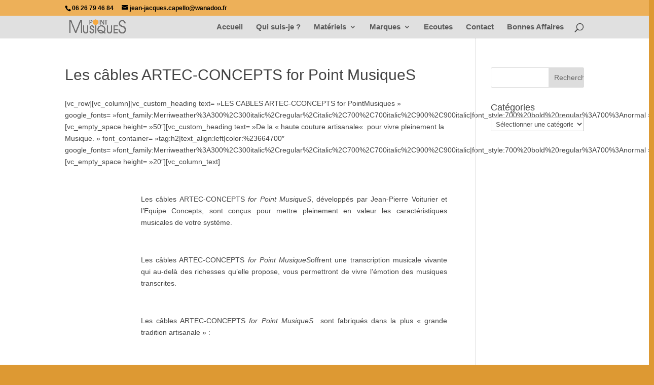

--- FILE ---
content_type: text/html; charset=UTF-8
request_url: https://www.pointmusiques.fr/artec-les-cables-point-musiques/
body_size: 19776
content:
<!DOCTYPE html>
<html lang="fr-FR">
<head>
	<meta charset="UTF-8" />
<link rel="canonical" href="https://www.pointmusiques.fr/artec-les-cables-point-musiques/" /><meta http-equiv="X-UA-Compatible" content="IE=edge">
	<link rel="pingback" href="https://www.pointmusiques.fr/xmlrpc.php" />

	<script type="text/javascript">
		document.documentElement.className = 'js';
	</script>

	<script>var et_site_url='https://www.pointmusiques.fr';var et_post_id='6011';function et_core_page_resource_fallback(a,b){"undefined"===typeof b&&(b=a.sheet.cssRules&&0===a.sheet.cssRules.length);b&&(a.onerror=null,a.onload=null,a.href?a.href=et_site_url+"/?et_core_page_resource="+a.id+et_post_id:a.src&&(a.src=et_site_url+"/?et_core_page_resource="+a.id+et_post_id))}
</script><title>Les  câbles ARTEC-CONCEPTS  for Point MusiqueS | Point Musiques</title>
<meta name='robots' content='max-image-preview:large' />
<link rel="alternate" type="application/rss+xml" title="Point Musiques &raquo; Flux" href="https://www.pointmusiques.fr/feed/" />
<link rel="alternate" type="application/rss+xml" title="Point Musiques &raquo; Flux des commentaires" href="https://www.pointmusiques.fr/comments/feed/" />
<link rel="alternate" type="application/rss+xml" title="Point Musiques &raquo; Les  câbles ARTEC-CONCEPTS  for Point MusiqueS Flux des commentaires" href="https://www.pointmusiques.fr/artec-les-cables-point-musiques/feed/" />
<link rel="alternate" title="oEmbed (JSON)" type="application/json+oembed" href="https://www.pointmusiques.fr/wp-json/oembed/1.0/embed?url=https%3A%2F%2Fwww.pointmusiques.fr%2Fartec-les-cables-point-musiques%2F" />
<link rel="alternate" title="oEmbed (XML)" type="text/xml+oembed" href="https://www.pointmusiques.fr/wp-json/oembed/1.0/embed?url=https%3A%2F%2Fwww.pointmusiques.fr%2Fartec-les-cables-point-musiques%2F&#038;format=xml" />
<meta content="Divi v.3.17.6" name="generator"/><style id='wp-img-auto-sizes-contain-inline-css' type='text/css'>
img:is([sizes=auto i],[sizes^="auto," i]){contain-intrinsic-size:3000px 1500px}
/*# sourceURL=wp-img-auto-sizes-contain-inline-css */
</style>
<style id='wp-emoji-styles-inline-css' type='text/css'>

	img.wp-smiley, img.emoji {
		display: inline !important;
		border: none !important;
		box-shadow: none !important;
		height: 1em !important;
		width: 1em !important;
		margin: 0 0.07em !important;
		vertical-align: -0.1em !important;
		background: none !important;
		padding: 0 !important;
	}
/*# sourceURL=wp-emoji-styles-inline-css */
</style>
<style id='wp-block-library-inline-css' type='text/css'>
:root{--wp-block-synced-color:#7a00df;--wp-block-synced-color--rgb:122,0,223;--wp-bound-block-color:var(--wp-block-synced-color);--wp-editor-canvas-background:#ddd;--wp-admin-theme-color:#007cba;--wp-admin-theme-color--rgb:0,124,186;--wp-admin-theme-color-darker-10:#006ba1;--wp-admin-theme-color-darker-10--rgb:0,107,160.5;--wp-admin-theme-color-darker-20:#005a87;--wp-admin-theme-color-darker-20--rgb:0,90,135;--wp-admin-border-width-focus:2px}@media (min-resolution:192dpi){:root{--wp-admin-border-width-focus:1.5px}}.wp-element-button{cursor:pointer}:root .has-very-light-gray-background-color{background-color:#eee}:root .has-very-dark-gray-background-color{background-color:#313131}:root .has-very-light-gray-color{color:#eee}:root .has-very-dark-gray-color{color:#313131}:root .has-vivid-green-cyan-to-vivid-cyan-blue-gradient-background{background:linear-gradient(135deg,#00d084,#0693e3)}:root .has-purple-crush-gradient-background{background:linear-gradient(135deg,#34e2e4,#4721fb 50%,#ab1dfe)}:root .has-hazy-dawn-gradient-background{background:linear-gradient(135deg,#faaca8,#dad0ec)}:root .has-subdued-olive-gradient-background{background:linear-gradient(135deg,#fafae1,#67a671)}:root .has-atomic-cream-gradient-background{background:linear-gradient(135deg,#fdd79a,#004a59)}:root .has-nightshade-gradient-background{background:linear-gradient(135deg,#330968,#31cdcf)}:root .has-midnight-gradient-background{background:linear-gradient(135deg,#020381,#2874fc)}:root{--wp--preset--font-size--normal:16px;--wp--preset--font-size--huge:42px}.has-regular-font-size{font-size:1em}.has-larger-font-size{font-size:2.625em}.has-normal-font-size{font-size:var(--wp--preset--font-size--normal)}.has-huge-font-size{font-size:var(--wp--preset--font-size--huge)}.has-text-align-center{text-align:center}.has-text-align-left{text-align:left}.has-text-align-right{text-align:right}.has-fit-text{white-space:nowrap!important}#end-resizable-editor-section{display:none}.aligncenter{clear:both}.items-justified-left{justify-content:flex-start}.items-justified-center{justify-content:center}.items-justified-right{justify-content:flex-end}.items-justified-space-between{justify-content:space-between}.screen-reader-text{border:0;clip-path:inset(50%);height:1px;margin:-1px;overflow:hidden;padding:0;position:absolute;width:1px;word-wrap:normal!important}.screen-reader-text:focus{background-color:#ddd;clip-path:none;color:#444;display:block;font-size:1em;height:auto;left:5px;line-height:normal;padding:15px 23px 14px;text-decoration:none;top:5px;width:auto;z-index:100000}html :where(.has-border-color){border-style:solid}html :where([style*=border-top-color]){border-top-style:solid}html :where([style*=border-right-color]){border-right-style:solid}html :where([style*=border-bottom-color]){border-bottom-style:solid}html :where([style*=border-left-color]){border-left-style:solid}html :where([style*=border-width]){border-style:solid}html :where([style*=border-top-width]){border-top-style:solid}html :where([style*=border-right-width]){border-right-style:solid}html :where([style*=border-bottom-width]){border-bottom-style:solid}html :where([style*=border-left-width]){border-left-style:solid}html :where(img[class*=wp-image-]){height:auto;max-width:100%}:where(figure){margin:0 0 1em}html :where(.is-position-sticky){--wp-admin--admin-bar--position-offset:var(--wp-admin--admin-bar--height,0px)}@media screen and (max-width:600px){html :where(.is-position-sticky){--wp-admin--admin-bar--position-offset:0px}}

/*# sourceURL=wp-block-library-inline-css */
</style><style id='global-styles-inline-css' type='text/css'>
:root{--wp--preset--aspect-ratio--square: 1;--wp--preset--aspect-ratio--4-3: 4/3;--wp--preset--aspect-ratio--3-4: 3/4;--wp--preset--aspect-ratio--3-2: 3/2;--wp--preset--aspect-ratio--2-3: 2/3;--wp--preset--aspect-ratio--16-9: 16/9;--wp--preset--aspect-ratio--9-16: 9/16;--wp--preset--color--black: #000000;--wp--preset--color--cyan-bluish-gray: #abb8c3;--wp--preset--color--white: #ffffff;--wp--preset--color--pale-pink: #f78da7;--wp--preset--color--vivid-red: #cf2e2e;--wp--preset--color--luminous-vivid-orange: #ff6900;--wp--preset--color--luminous-vivid-amber: #fcb900;--wp--preset--color--light-green-cyan: #7bdcb5;--wp--preset--color--vivid-green-cyan: #00d084;--wp--preset--color--pale-cyan-blue: #8ed1fc;--wp--preset--color--vivid-cyan-blue: #0693e3;--wp--preset--color--vivid-purple: #9b51e0;--wp--preset--gradient--vivid-cyan-blue-to-vivid-purple: linear-gradient(135deg,rgb(6,147,227) 0%,rgb(155,81,224) 100%);--wp--preset--gradient--light-green-cyan-to-vivid-green-cyan: linear-gradient(135deg,rgb(122,220,180) 0%,rgb(0,208,130) 100%);--wp--preset--gradient--luminous-vivid-amber-to-luminous-vivid-orange: linear-gradient(135deg,rgb(252,185,0) 0%,rgb(255,105,0) 100%);--wp--preset--gradient--luminous-vivid-orange-to-vivid-red: linear-gradient(135deg,rgb(255,105,0) 0%,rgb(207,46,46) 100%);--wp--preset--gradient--very-light-gray-to-cyan-bluish-gray: linear-gradient(135deg,rgb(238,238,238) 0%,rgb(169,184,195) 100%);--wp--preset--gradient--cool-to-warm-spectrum: linear-gradient(135deg,rgb(74,234,220) 0%,rgb(151,120,209) 20%,rgb(207,42,186) 40%,rgb(238,44,130) 60%,rgb(251,105,98) 80%,rgb(254,248,76) 100%);--wp--preset--gradient--blush-light-purple: linear-gradient(135deg,rgb(255,206,236) 0%,rgb(152,150,240) 100%);--wp--preset--gradient--blush-bordeaux: linear-gradient(135deg,rgb(254,205,165) 0%,rgb(254,45,45) 50%,rgb(107,0,62) 100%);--wp--preset--gradient--luminous-dusk: linear-gradient(135deg,rgb(255,203,112) 0%,rgb(199,81,192) 50%,rgb(65,88,208) 100%);--wp--preset--gradient--pale-ocean: linear-gradient(135deg,rgb(255,245,203) 0%,rgb(182,227,212) 50%,rgb(51,167,181) 100%);--wp--preset--gradient--electric-grass: linear-gradient(135deg,rgb(202,248,128) 0%,rgb(113,206,126) 100%);--wp--preset--gradient--midnight: linear-gradient(135deg,rgb(2,3,129) 0%,rgb(40,116,252) 100%);--wp--preset--font-size--small: 13px;--wp--preset--font-size--medium: 20px;--wp--preset--font-size--large: 36px;--wp--preset--font-size--x-large: 42px;--wp--preset--spacing--20: 0.44rem;--wp--preset--spacing--30: 0.67rem;--wp--preset--spacing--40: 1rem;--wp--preset--spacing--50: 1.5rem;--wp--preset--spacing--60: 2.25rem;--wp--preset--spacing--70: 3.38rem;--wp--preset--spacing--80: 5.06rem;--wp--preset--shadow--natural: 6px 6px 9px rgba(0, 0, 0, 0.2);--wp--preset--shadow--deep: 12px 12px 50px rgba(0, 0, 0, 0.4);--wp--preset--shadow--sharp: 6px 6px 0px rgba(0, 0, 0, 0.2);--wp--preset--shadow--outlined: 6px 6px 0px -3px rgb(255, 255, 255), 6px 6px rgb(0, 0, 0);--wp--preset--shadow--crisp: 6px 6px 0px rgb(0, 0, 0);}:where(.is-layout-flex){gap: 0.5em;}:where(.is-layout-grid){gap: 0.5em;}body .is-layout-flex{display: flex;}.is-layout-flex{flex-wrap: wrap;align-items: center;}.is-layout-flex > :is(*, div){margin: 0;}body .is-layout-grid{display: grid;}.is-layout-grid > :is(*, div){margin: 0;}:where(.wp-block-columns.is-layout-flex){gap: 2em;}:where(.wp-block-columns.is-layout-grid){gap: 2em;}:where(.wp-block-post-template.is-layout-flex){gap: 1.25em;}:where(.wp-block-post-template.is-layout-grid){gap: 1.25em;}.has-black-color{color: var(--wp--preset--color--black) !important;}.has-cyan-bluish-gray-color{color: var(--wp--preset--color--cyan-bluish-gray) !important;}.has-white-color{color: var(--wp--preset--color--white) !important;}.has-pale-pink-color{color: var(--wp--preset--color--pale-pink) !important;}.has-vivid-red-color{color: var(--wp--preset--color--vivid-red) !important;}.has-luminous-vivid-orange-color{color: var(--wp--preset--color--luminous-vivid-orange) !important;}.has-luminous-vivid-amber-color{color: var(--wp--preset--color--luminous-vivid-amber) !important;}.has-light-green-cyan-color{color: var(--wp--preset--color--light-green-cyan) !important;}.has-vivid-green-cyan-color{color: var(--wp--preset--color--vivid-green-cyan) !important;}.has-pale-cyan-blue-color{color: var(--wp--preset--color--pale-cyan-blue) !important;}.has-vivid-cyan-blue-color{color: var(--wp--preset--color--vivid-cyan-blue) !important;}.has-vivid-purple-color{color: var(--wp--preset--color--vivid-purple) !important;}.has-black-background-color{background-color: var(--wp--preset--color--black) !important;}.has-cyan-bluish-gray-background-color{background-color: var(--wp--preset--color--cyan-bluish-gray) !important;}.has-white-background-color{background-color: var(--wp--preset--color--white) !important;}.has-pale-pink-background-color{background-color: var(--wp--preset--color--pale-pink) !important;}.has-vivid-red-background-color{background-color: var(--wp--preset--color--vivid-red) !important;}.has-luminous-vivid-orange-background-color{background-color: var(--wp--preset--color--luminous-vivid-orange) !important;}.has-luminous-vivid-amber-background-color{background-color: var(--wp--preset--color--luminous-vivid-amber) !important;}.has-light-green-cyan-background-color{background-color: var(--wp--preset--color--light-green-cyan) !important;}.has-vivid-green-cyan-background-color{background-color: var(--wp--preset--color--vivid-green-cyan) !important;}.has-pale-cyan-blue-background-color{background-color: var(--wp--preset--color--pale-cyan-blue) !important;}.has-vivid-cyan-blue-background-color{background-color: var(--wp--preset--color--vivid-cyan-blue) !important;}.has-vivid-purple-background-color{background-color: var(--wp--preset--color--vivid-purple) !important;}.has-black-border-color{border-color: var(--wp--preset--color--black) !important;}.has-cyan-bluish-gray-border-color{border-color: var(--wp--preset--color--cyan-bluish-gray) !important;}.has-white-border-color{border-color: var(--wp--preset--color--white) !important;}.has-pale-pink-border-color{border-color: var(--wp--preset--color--pale-pink) !important;}.has-vivid-red-border-color{border-color: var(--wp--preset--color--vivid-red) !important;}.has-luminous-vivid-orange-border-color{border-color: var(--wp--preset--color--luminous-vivid-orange) !important;}.has-luminous-vivid-amber-border-color{border-color: var(--wp--preset--color--luminous-vivid-amber) !important;}.has-light-green-cyan-border-color{border-color: var(--wp--preset--color--light-green-cyan) !important;}.has-vivid-green-cyan-border-color{border-color: var(--wp--preset--color--vivid-green-cyan) !important;}.has-pale-cyan-blue-border-color{border-color: var(--wp--preset--color--pale-cyan-blue) !important;}.has-vivid-cyan-blue-border-color{border-color: var(--wp--preset--color--vivid-cyan-blue) !important;}.has-vivid-purple-border-color{border-color: var(--wp--preset--color--vivid-purple) !important;}.has-vivid-cyan-blue-to-vivid-purple-gradient-background{background: var(--wp--preset--gradient--vivid-cyan-blue-to-vivid-purple) !important;}.has-light-green-cyan-to-vivid-green-cyan-gradient-background{background: var(--wp--preset--gradient--light-green-cyan-to-vivid-green-cyan) !important;}.has-luminous-vivid-amber-to-luminous-vivid-orange-gradient-background{background: var(--wp--preset--gradient--luminous-vivid-amber-to-luminous-vivid-orange) !important;}.has-luminous-vivid-orange-to-vivid-red-gradient-background{background: var(--wp--preset--gradient--luminous-vivid-orange-to-vivid-red) !important;}.has-very-light-gray-to-cyan-bluish-gray-gradient-background{background: var(--wp--preset--gradient--very-light-gray-to-cyan-bluish-gray) !important;}.has-cool-to-warm-spectrum-gradient-background{background: var(--wp--preset--gradient--cool-to-warm-spectrum) !important;}.has-blush-light-purple-gradient-background{background: var(--wp--preset--gradient--blush-light-purple) !important;}.has-blush-bordeaux-gradient-background{background: var(--wp--preset--gradient--blush-bordeaux) !important;}.has-luminous-dusk-gradient-background{background: var(--wp--preset--gradient--luminous-dusk) !important;}.has-pale-ocean-gradient-background{background: var(--wp--preset--gradient--pale-ocean) !important;}.has-electric-grass-gradient-background{background: var(--wp--preset--gradient--electric-grass) !important;}.has-midnight-gradient-background{background: var(--wp--preset--gradient--midnight) !important;}.has-small-font-size{font-size: var(--wp--preset--font-size--small) !important;}.has-medium-font-size{font-size: var(--wp--preset--font-size--medium) !important;}.has-large-font-size{font-size: var(--wp--preset--font-size--large) !important;}.has-x-large-font-size{font-size: var(--wp--preset--font-size--x-large) !important;}
/*# sourceURL=global-styles-inline-css */
</style>

<style id='classic-theme-styles-inline-css' type='text/css'>
/*! This file is auto-generated */
.wp-block-button__link{color:#fff;background-color:#32373c;border-radius:9999px;box-shadow:none;text-decoration:none;padding:calc(.667em + 2px) calc(1.333em + 2px);font-size:1.125em}.wp-block-file__button{background:#32373c;color:#fff;text-decoration:none}
/*# sourceURL=/wp-includes/css/classic-themes.min.css */
</style>
<link rel='stylesheet' id='divi-style-css' href='https://www.pointmusiques.fr/wp-content/themes/Divi/style.css?ver=3.17.6' type='text/css' media='all' />
<link rel='stylesheet' id='dashicons-css' href='https://www.pointmusiques.fr/wp-includes/css/dashicons.min.css?ver=6.9' type='text/css' media='all' />
<script type="text/javascript" src="https://www.pointmusiques.fr/wp-includes/js/jquery/jquery.min.js?ver=3.7.1" id="jquery-core-js"></script>
<script type="text/javascript" src="https://www.pointmusiques.fr/wp-includes/js/jquery/jquery-migrate.min.js?ver=3.4.1" id="jquery-migrate-js"></script>
<script>
				document.addEventListener( "DOMContentLoaded", function( event ) {
					window.et_location_hash = window.location.hash;
					if ( "" !== window.et_location_hash ) {
						// Prevent jump to anchor - Firefox
						window.scrollTo( 0, 0 );
						var et_anchor_element = document.getElementById( window.et_location_hash.substring( 1 ) );
						if( et_anchor_element === null ) {
						    return;
						}
						window.et_location_hash_style = et_anchor_element.style.display;
						// Prevent jump to anchor - Other Browsers
						et_anchor_element.style.display = "none";
					}
				} );
		</script><link rel="https://api.w.org/" href="https://www.pointmusiques.fr/wp-json/" /><link rel="alternate" title="JSON" type="application/json" href="https://www.pointmusiques.fr/wp-json/wp/v2/pages/6011" /><link rel="EditURI" type="application/rsd+xml" title="RSD" href="https://www.pointmusiques.fr/xmlrpc.php?rsd" />
<meta name="generator" content="WordPress 6.9" />
<link rel="canonical" href="https://www.pointmusiques.fr/artec-les-cables-point-musiques/" />
<link rel='shortlink' href='https://www.pointmusiques.fr/?p=6011' />

		<!-- GA Google Analytics @ https://m0n.co/ga -->
		<script>
			(function(i,s,o,g,r,a,m){i['GoogleAnalyticsObject']=r;i[r]=i[r]||function(){
			(i[r].q=i[r].q||[]).push(arguments)},i[r].l=1*new Date();a=s.createElement(o),
			m=s.getElementsByTagName(o)[0];a.async=1;a.src=g;m.parentNode.insertBefore(a,m)
			})(window,document,'script','https://www.google-analytics.com/analytics.js','ga');
			ga('create', 'UA-56259117-1', 'auto');
			ga('send', 'pageview');
		</script>

	<meta name="viewport" content="width=device-width, initial-scale=1.0, maximum-scale=1.0, user-scalable=0" /><style type="text/css" id="custom-background-css">
body.custom-background { background-color: #dd9933; background-image: url("https://www.pointmusiques.fr/wp-content/uploads/violoncelle1024.jpg"); background-position: left top; background-size: auto; background-repeat: repeat; background-attachment: fixed; }
</style>
	<link rel="icon" href="https://www.pointmusiques.fr/wp-content/uploads/cropped-Icon-32x32.png" sizes="32x32" />
<link rel="icon" href="https://www.pointmusiques.fr/wp-content/uploads/cropped-Icon-192x192.png" sizes="192x192" />
<link rel="apple-touch-icon" href="https://www.pointmusiques.fr/wp-content/uploads/cropped-Icon-180x180.png" />
<meta name="msapplication-TileImage" content="https://www.pointmusiques.fr/wp-content/uploads/cropped-Icon-270x270.png" />
<link rel="stylesheet" id="et-divi-customizer-global-cached-inline-styles" href="https://www.pointmusiques.fr/wp-content/cache/et/global/et-divi-customizer-global-17664993712848.min.css" onerror="et_core_page_resource_fallback(this, true)" onload="et_core_page_resource_fallback(this)" /></head>
<body class="wp-singular page-template-default page page-id-6011 custom-background wp-theme-Divi et_color_scheme_orange et_button_left et_button_icon_visible et_button_custom_icon et_pb_button_helper_class et_fixed_nav et_show_nav et_cover_background et_secondary_nav_enabled et_pb_gutter osx et_pb_gutters3 et_primary_nav_dropdown_animation_slide et_secondary_nav_dropdown_animation_fade et_pb_footer_columns3 et_header_style_left et_right_sidebar et_divi_theme et-db et_minified_js et_minified_css">
	<div id="page-container">

					<div id="top-header">
			<div class="container clearfix">

			
				<div id="et-info">
									<span id="et-info-phone">06 26 79 46 84</span>
				
									<a href="mailto:jean-jacques.capello@wanadoo.fr"><span id="et-info-email">jean-jacques.capello@wanadoo.fr</span></a>
				
								</div> <!-- #et-info -->

			
				<div id="et-secondary-menu">
								</div> <!-- #et-secondary-menu -->

			</div> <!-- .container -->
		</div> <!-- #top-header -->
		
	
			<header id="main-header" data-height-onload="30">
			<div class="container clearfix et_menu_container">
							<div class="logo_container">
					<span class="logo_helper"></span>
					<a href="https://www.pointmusiques.fr/">
						<img src="http://www.pointmusiques.fr/wp-content/uploads/point-musiques.png" alt="Point Musiques" id="logo" data-height-percentage="78" />
					</a>
				</div>
							<div id="et-top-navigation" data-height="30" data-fixed-height="40">
											<nav id="top-menu-nav">
						<ul id="top-menu" class="nav et_disable_top_tier"><li id="menu-item-51348" class="menu-item menu-item-type-post_type menu-item-object-page menu-item-home menu-item-51348"><a href="https://www.pointmusiques.fr/">Accueil</a></li>
<li id="menu-item-52910" class="menu-item menu-item-type-post_type menu-item-object-page menu-item-52910"><a href="https://www.pointmusiques.fr/qui-suis-je/">Qui suis-je ?</a></li>
<li id="menu-item-51349" class="menu-item menu-item-type-post_type menu-item-object-page menu-item-has-children menu-item-51349"><a href="https://www.pointmusiques.fr/materiels/">Matériels</a>
<ul class="sub-menu">
	<li id="menu-item-51352" class="menu-item menu-item-type-post_type menu-item-object-page menu-item-has-children menu-item-51352"><a href="https://www.pointmusiques.fr/materiels/analogique/">Sources analogiques</a>
	<ul class="sub-menu">
		<li id="menu-item-51701" class="menu-item menu-item-type-post_type menu-item-object-page menu-item-51701"><a href="https://www.pointmusiques.fr/materiels/analogique/platines-vinyle/">Platines Vinyle</a></li>
		<li id="menu-item-51708" class="menu-item menu-item-type-post_type menu-item-object-page menu-item-51708"><a href="https://www.pointmusiques.fr/materiels/analogique/pre-amplis-phono/">Pré-amplis phono</a></li>
		<li id="menu-item-51711" class="menu-item menu-item-type-post_type menu-item-object-page menu-item-51711"><a href="https://www.pointmusiques.fr/materiels/analogique/bras-de-lecture/">Con Brio Cconcepts</a></li>
	</ul>
</li>
	<li id="menu-item-51353" class="menu-item menu-item-type-post_type menu-item-object-page menu-item-has-children menu-item-51353"><a href="https://www.pointmusiques.fr/materiels/materiels-numerique/">materiels numerique</a>
	<ul class="sub-menu">
		<li id="menu-item-51720" class="menu-item menu-item-type-post_type menu-item-object-page menu-item-51720"><a href="https://www.pointmusiques.fr/materiels/materiels-numerique/lecteurs-cd/">Lecteurs CD</a></li>
		<li id="menu-item-51722" class="menu-item menu-item-type-post_type menu-item-object-page menu-item-51722"><a href="https://www.pointmusiques.fr/materiels/materiels-numerique/dac-serveurs/">Dématérialisation : DAC – Serveurs</a></li>
	</ul>
</li>
	<li id="menu-item-51690" class="menu-item menu-item-type-post_type menu-item-object-page menu-item-has-children menu-item-51690"><a href="https://www.pointmusiques.fr/materiels/amplificateurs/">Amplificateurs</a>
	<ul class="sub-menu">
		<li id="menu-item-51738" class="menu-item menu-item-type-post_type menu-item-object-page menu-item-51738"><a href="https://www.pointmusiques.fr/materiels/amplificateurs/pre-amplificateurs/">Pré-amplificateurs</a></li>
		<li id="menu-item-51737" class="menu-item menu-item-type-post_type menu-item-object-page menu-item-51737"><a href="https://www.pointmusiques.fr/materiels/amplificateurs/bloc-de-puissance/">Bloc de puissance</a></li>
		<li id="menu-item-51736" class="menu-item menu-item-type-post_type menu-item-object-page menu-item-51736"><a href="https://www.pointmusiques.fr/materiels/amplificateurs/amplificateurs-integres/">Amplificateurs intégrés</a></li>
	</ul>
</li>
	<li id="menu-item-51355" class="menu-item menu-item-type-post_type menu-item-object-page menu-item-has-children menu-item-51355"><a href="https://www.pointmusiques.fr/materiels/enceintes/">Enceintes</a>
	<ul class="sub-menu">
		<li id="menu-item-52579" class="menu-item menu-item-type-post_type menu-item-object-page menu-item-52579"><a href="https://www.pointmusiques.fr/enceintes-au-sol/">Enceintes au sol</a></li>
		<li id="menu-item-52591" class="menu-item menu-item-type-post_type menu-item-object-page menu-item-has-children menu-item-52591"><a href="https://www.pointmusiques.fr/materiels/enceintes/enceintes-bibliotheque/">Enceintes Bibliothèque</a>
		<ul class="sub-menu">
			<li id="menu-item-66493" class="menu-item menu-item-type-post_type menu-item-object-project menu-item-66493"><a href="https://www.pointmusiques.fr/project/enceintes-mad-sat-mk2-microphase/">Enceintes MAD SAT Mk2 Microphase</a></li>
		</ul>
</li>
		<li id="menu-item-52756" class="menu-item menu-item-type-post_type menu-item-object-page menu-item-52756"><a href="https://www.pointmusiques.fr/pieds-denceintes/">Pieds et socles</a></li>
	</ul>
</li>
	<li id="menu-item-51356" class="menu-item menu-item-type-post_type menu-item-object-page menu-item-has-children menu-item-51356"><a href="https://www.pointmusiques.fr/materiels/cables-2/">Câbles</a>
	<ul class="sub-menu">
		<li id="menu-item-51791" class="menu-item menu-item-type-post_type menu-item-object-page menu-item-51791"><a href="https://www.pointmusiques.fr/materiels/cables-2/cables-inter-connect/">Câbles Inter-connect</a></li>
		<li id="menu-item-51790" class="menu-item menu-item-type-post_type menu-item-object-page menu-item-51790"><a href="https://www.pointmusiques.fr/materiels/cables-2/cables-numeriques/">Câbles numériques</a></li>
		<li id="menu-item-51789" class="menu-item menu-item-type-post_type menu-item-object-page menu-item-51789"><a href="https://www.pointmusiques.fr/materiels/cables-2/cables-hp/">Câbles HP</a></li>
		<li id="menu-item-51788" class="menu-item menu-item-type-post_type menu-item-object-page menu-item-51788"><a href="https://www.pointmusiques.fr/materiels/cables-2/cables-secteur/">Câbles secteur</a></li>
		<li id="menu-item-53209" class="menu-item menu-item-type-post_type menu-item-object-page menu-item-53209"><a href="https://www.pointmusiques.fr/materiels/cables-2/barrettes-et-filtres-secteur/">Barrette et filtre secteur</a></li>
	</ul>
</li>
	<li id="menu-item-51357" class="menu-item menu-item-type-post_type menu-item-object-page menu-item-51357"><a href="https://www.pointmusiques.fr/materiels/accessoires/">Accessoires</a></li>
</ul>
</li>
<li id="menu-item-51865" class="menu-item menu-item-type-post_type menu-item-object-page menu-item-has-children menu-item-51865"><a href="https://www.pointmusiques.fr/marques/">Marques</a>
<ul class="sub-menu">
	<li id="menu-item-51866" class="menu-item menu-item-type-post_type menu-item-object-page menu-item-51866"><a href="https://www.pointmusiques.fr/marques/actinote/">Actinote</a></li>
	<li id="menu-item-60613" class="menu-item menu-item-type-post_type menu-item-object-project menu-item-60613"><a href="https://www.pointmusiques.fr/project/presentations-agd/">AGD</a></li>
	<li id="menu-item-64229" class="menu-item menu-item-type-post_type menu-item-object-page menu-item-64229"><a href="https://www.pointmusiques.fr/marques/cconcepts-2021-analogique/">CconceptS Audio</a></li>
	<li id="menu-item-51867" class="menu-item menu-item-type-post_type menu-item-object-page menu-item-51867"><a href="https://www.pointmusiques.fr/marques/cconcepts-cables/">Cconcepts Câbles</a></li>
	<li id="menu-item-65468" class="menu-item menu-item-type-post_type menu-item-object-project menu-item-65468"><a href="https://www.pointmusiques.fr/project/enceintes-systemes-equation/">Equation / Enceintes</a></li>
	<li id="menu-item-52002" class="menu-item menu-item-type-post_type menu-item-object-page menu-item-52002"><a href="https://www.pointmusiques.fr/enceintes-couleurs-et-musiques/">Couleurs&#038;Musique</a></li>
	<li id="menu-item-51869" class="menu-item menu-item-type-post_type menu-item-object-page menu-item-51869"><a href="https://www.pointmusiques.fr/marques/goldnote-2/">GoldNote</a></li>
	<li id="menu-item-51870" class="menu-item menu-item-type-post_type menu-item-object-page menu-item-51870"><a href="https://www.pointmusiques.fr/marques/media-note/">Média Note</a></li>
	<li id="menu-item-66497" class="menu-item menu-item-type-post_type menu-item-object-project menu-item-66497"><a href="https://www.pointmusiques.fr/project/microphase/">Microphase</a></li>
	<li id="menu-item-51991" class="menu-item menu-item-type-post_type menu-item-object-page menu-item-51991"><a href="https://www.pointmusiques.fr/marques/tosca-2/">Tosca</a></li>
	<li id="menu-item-51992" class="menu-item menu-item-type-post_type menu-item-object-page menu-item-51992"><a href="https://www.pointmusiques.fr/ultimate-audio/">Ultimate Audio</a></li>
</ul>
</li>
<li id="menu-item-63261" class="menu-item menu-item-type-post_type menu-item-object-page menu-item-63261"><a href="https://www.pointmusiques.fr/ecoutes/">Ecoutes</a></li>
<li id="menu-item-51351" class="menu-item menu-item-type-post_type menu-item-object-page menu-item-51351"><a href="https://www.pointmusiques.fr/contact/">Contact</a></li>
<li id="menu-item-60186" class="menu-item menu-item-type-post_type menu-item-object-page menu-item-60186"><a href="https://www.pointmusiques.fr/materiels/occasions/">Bonnes Affaires</a></li>
</ul>						</nav>
					
					
					
										<div id="et_top_search">
						<span id="et_search_icon"></span>
					</div>
					
					<div id="et_mobile_nav_menu">
				<div class="mobile_nav closed">
					<span class="select_page">Sélectionner une page</span>
					<span class="mobile_menu_bar mobile_menu_bar_toggle"></span>
				</div>
			</div>				</div> <!-- #et-top-navigation -->
			</div> <!-- .container -->
			<div class="et_search_outer">
				<div class="container et_search_form_container">
					<form role="search" method="get" class="et-search-form" action="https://www.pointmusiques.fr/">
					<input type="search" class="et-search-field" placeholder="Rechercher &hellip;" value="" name="s" title="Rechercher:" />					</form>
					<span class="et_close_search_field"></span>
				</div>
			</div>
		</header> <!-- #main-header -->
			<div id="et-main-area">
	
<div id="main-content">


	<div class="container">
		<div id="content-area" class="clearfix">
			<div id="left-area">


			
				<article id="post-6011" class="post-6011 page type-page status-publish hentry">

				
					<h1 class="entry-title main_title">Les  câbles ARTEC-CONCEPTS  for Point MusiqueS</h1>
				
				
					<div class="entry-content">
					<p>[vc_row][vc_column][vc_custom_heading text= »LES CABLES ARTEC-CCONCEPTS for PointMusiques » google_fonts= »font_family:Merriweather%3A300%2C300italic%2Cregular%2Citalic%2C700%2C700italic%2C900%2C900italic|font_style:700%20bold%20regular%3A700%3Anormal »][vc_empty_space height= »50&Prime;][vc_custom_heading text= »De la « haute couture artisanale«  pour vivre pleinement la Musique. » font_container= »tag:h2|text_align:left|color:%23664700&Prime; google_fonts= »font_family:Merriweather%3A300%2C300italic%2Cregular%2Citalic%2C700%2C700italic%2C900%2C900italic|font_style:700%20bold%20regular%3A700%3Anormal »][vc_empty_space height= »20&Prime;][vc_column_text]</p>
<p>&nbsp;</p>
<p style="padding-left: 150px; text-align: justify;">Les câbles ARTEC-CONCEPTS <em>for Point MusiqueS</em>, développés par Jean-Pierre Voiturier et l’Equipe Concepts, sont conçus pour mettre pleinement en valeur les caractéristiques musicales de votre système.</p>
<p>&nbsp;</p>
<p style="padding-left: 150px; text-align: justify;">Les câbles ARTEC-CONCEPTS <em>for Point MusiqueS</em>offrent une transcription musicale vivante qui au-delà des richesses qu’elle propose, vous permettront de vivre l’émotion des musiques transcrites.</p>
<p>&nbsp;</p>
<p style="padding-left: 150px; text-align: justify;">Les câbles ARTEC-CONCEPTS <em>for Point MusiqueS</em>  sont fabriqués dans la plus « grande tradition artisanale » :</p>
<p>&nbsp;</p>
<p style="padding-left: 180px; text-align: justify;">Ils sont entièrement  réalisés, individuellement, à la main, avec le plus grand soin, en utilisant des matériaux de qualité tout en s’appuyant sur des techniques particulières propres, développées à partir de nos recherches faites par une équipe de passionnés et de nos écoutes qualitatives, pour mettre en exergue la pleine transcription de la Musique et des émotions qu’elle procure.</p>
<p>&nbsp;</p>
<p style="padding-left: 150px; text-align: justify;">Les câbles ARTEC-CONCEPTS <em>for Point MusiqueS</em> vous proposent un produit haut de gamme qui fidèle à la philosophie de la marque concilie: Exception et Qualité au meilleur prix  pour permettre à tous les passionnés de musique d’accéder à des produits de haute qualité et d’une grande musicalité.</p>
<p style="padding-left: 150px; text-align: justify;">C’ est pourquoi ils sont proposés en vente directe sans intermédiaires.</p>
<p>&nbsp;</p>
<p>&nbsp;</p>
<h4 style="padding-left: 90px; text-align: center;"><span style="color: #993300;"><strong>Les câbles ARTEC-CONCEPTS <em>for Point MusiqueS</em>, proposent des produits </strong></span></h4>
<h4 style="padding-left: 90px; text-align: center;"><span style="color: #993300;"><strong>de « haute couture artisanale » qui s’adressent à des mélomanes amoureux de la Musique.</strong></span></h4>
<p>[/vc_column_text][vc_empty_space height= »50&Prime;][vc_separator color= »#ffb405&Prime; border_style= »solid »][vc_empty_space height= »50px »][/vc_column][/vc_row][vc_row][vc_column][vc_custom_heading text= »Des produits au service d&rsquo;une musique réaliste et vivante. » font_container= »tag:h2|text_align:left|color:%23664700&Prime; google_fonts= »font_family:Merriweather%3A300%2C300italic%2Cregular%2Citalic%2C700%2C700italic%2C900%2C900italic|font_style:700%20bold%20regular%3A700%3Anormal »][vc_empty_space height= »10&Prime;][vc_column_text]</p>
<p>&nbsp;</p>
<h3> </h3>
<h4 style="text-align: center;"><strong><em>Les produits ARTEC-CONCEPTS  by  Point MusiqueS </em></strong></h4>
<h4 style="text-align: center;"><strong><em>vous proposent </em></strong><strong>pour accompagner la Musique délivrée par votre système :</strong></h4>
<h4 style="text-align: center;"><strong><em> </em></strong></h4>
<p>&nbsp;</p>
<h4 style="padding-left: 360px;"><strong>DES </strong><strong>CABLES INTER-CONNECT</strong><strong> : <span style="color: #0000ff;"><em>Initial</em></span></strong></h4>
<p>&nbsp;</p>
<h4 style="padding-left: 300px;"><strong> </strong></h4>
<h4 style="padding-left: 360px;"><strong>UN CABLE  HAUT-PARLEURS : </strong><span style="color: #0000ff;"><em><strong>Symphonie</strong></em></span></h4>
<p>&nbsp;</p>
<h4 style="padding-left: 300px;"><strong> </strong></h4>
<h4 style="padding-left: 360px;"><strong><span style="color: #000000;">DANS LE DOMAINE DU SECTEUR</span></strong></h4>
<p>&nbsp;</p>
<h4> </h4>
<h4 style="padding-left: 420px;"><strong>UN CABLE  SECTEUR : <span style="color: #0000ff;"><em>Beethoven</em></span></strong></h4>
<p>&nbsp;</p>
<h4 style="padding-left: 420px;"><strong>                        et</strong></h4>
<p>&nbsp;</p>
<h4 style="padding-left: 420px;"><strong>POUR LA LIAISON DES APPAREILS AU SECTEUR &#8230;</strong></h4>
<p>&nbsp;</p>
<ul>
<li style="padding-left: 420px;"><strong>         UNE BARRETTE BRANCHEE SUR LE SECTEUR.</strong></li>
</ul>
<p>&nbsp;</p>
<ul>
<li style="padding-left: 420px;"><strong>          UN FILTRE SECTEUR – BARRETTE.</strong></li>
</ul>
<p>&nbsp;</p>
<h4> </h4>
<h4 style="padding-left: 90px; text-align: center;"><span style="color: #993300;"><strong><em>Découvrez les câbles ARTEC-CONCEPTS  by  Point MusiqueS  </em></strong></span></h4>
<h4 style="padding-left: 90px; text-align: center;"><span style="color: #993300;"><strong><em>d</em></strong><strong><i>es produits de haute qualité, haut de gamme et de haute musicalité</i></strong></span></h4>
<h4 style="padding-left: 90px; text-align: center;"><span style="color: #000466;"> </span></h4>
<p>[/vc_column_text][vc_empty_space height= »10px »][vc_separator][vc_empty_space][/vc_column][/vc_row][vc_row][vc_column width= »1/3&Prime;][vc_empty_space height= »50&Prime;][vc_custom_heading text= »LES CABLES : » font_container= »tag:h3|text_align:left|color:%23664700&Prime; google_fonts= »font_family:Merriweather%3A300%2C300italic%2Cregular%2Citalic%2C700%2C700italic%2C900%2C900italic|font_style:700%20bold%20regular%3A700%3Anormal »][vc_empty_space height= »10px »][vc_empty_space][vc_column_text]</p>
<p><a href="http://ancien.pointmusiques.com/wp-content/uploads/2015/04/P41103321.jpg"><img fetchpriority="high" decoding="async" class="aligncenter size-medium wp-image-7908" src="http://ancien.pointmusiques.com/wp-content/uploads/2015/04/P41103321-540x405.jpg" alt="" width="540" height="405" /></a></p>
<p>&nbsp;</p>
<p>&nbsp;</p>
<p>&nbsp;</p>
<p><a href="http://ancien.pointmusiques.com/wp-content/uploads/2015/04/P4110333.jpg"><img decoding="async" class="aligncenter size-medium wp-image-7903" src="http://ancien.pointmusiques.com/wp-content/uploads/2015/04/P4110333-540x405.jpg" alt="" width="540" height="405" /></a></p>
<p>&nbsp;</p>
<p style="text-align: justify;">La série INITIAL CONNECT vous propose des câbles de qualité à des prix raisonnables.</p>
<p>[/vc_column_text][/vc_column][vc_column width= »2/3&Prime;][vc_empty_space height= »50&Prime;][vc_custom_heading text= »LES CABLES INITIAL CONNECT » font_container= »tag:h4|text_align:left|color:%23664700&Prime; google_fonts= »font_family:Merriweather%3A300%2C300italic%2Cregular%2Citalic%2C700%2C700italic%2C900%2C900italic|font_style:700%20bold%20regular%3A700%3Anormal »][vc_column_text]</p>
<p>&nbsp;</p>
<p>&nbsp;</p>
<h4 class="module_content" style="text-align: justify;"><strong><i>Le rôle d&rsquo;un câble inter-connect est d&rsquo;assurer la connexion et la liaison au niveau de la modulation entre les différents appareils qui constituent votre « chaîne ». </i><span style="color: #ffffff;">.</span><i> </i></strong></h4>
<h4 style="text-align: justify;"> </h4>
<h4 class="module_content" style="text-align: justify;"><i>Ils jouent un rôle clef car ils sont à la base de la transcription du son que va amplifier votre votre amplificateur.</i></h4>
<h4 style="text-align: justify;"> </h4>
<h4 style="text-align: justify;"><em>Leur choix est donc important et doit être équilibré avec le matériel qui compose votre système .</em></h4>
<h4 style="text-align: justify;"> </h4>
<h4 style="text-align: justify;"><em>Vous pouvez consulter notre dossier « <span style="color: #0000ff;"><a style="color: #0000ff;" href="http://ancien.pointmusiques.com/cables-choisir/">Comment choisir ses câbles</a></span> pour vous aider dans votre réflexion ».</em></h4>
<h4 class="clear" style="text-align: justify;"> </h4>
<p>&nbsp;</p>
<div class="span1-4 module_cont module_nor.mal_padding module_text_area" style="padding-left: 90px;">
<p style="text-align: justify;">Les câbles <strong>Inter Connect</strong>  qui composent  la <strong>série INITIAL </strong>sont des <strong><em>câbles de  qualité</em></strong> qui vous feront découvrir et aimer la musique transcrite par vos appareils.</p>
<p>&nbsp;</p>
<p style="text-align: justify;">S’ils n’ont pas l’ambition de « casser la baraque » ou d’être « les meilleurs du monde » ils sauront néanmoins parfaitement vous faire découvrir et aimer la musique transcrite par vos appareils.</p>
<p>&nbsp;</p>
<p style="text-align: justify;">Ils sont entièrement réalisés, individuellement  à la main avec le plus grand soin autour d’une connectique de qualité.</p>
<p>D&rsquo;une longueur standard d&rsquo;1 mètre ils peuvent en fonction de vos besoins  ils peuvent être réalisés en 1m20 , sans supplément de prix.</p>
<p>&nbsp;</p>
<p style="text-align: center;"><span style="color: #993300;"><strong><em> … Et le tout…  pour prix non seulement raisonnable </em></strong></span></p>
<p style="text-align: center;"><span style="color: #993300;"><strong><em>mais aussi très abordable.</em></strong></span></p>
<p><em> </em></p>
</div>
<div class="span1-2 module_cont module_nor.mal_padding module_text_area" style="padding-left: 30px;">
<div class="module_content" style="padding-left: 30px;">
<p style="text-align: center;"> </p>
</div>
</div>
<p>[/vc_column_text][vc_separator][vc_empty_space][/vc_column][/vc_row][vc_row][vc_column width= »1/3&Prime;][vc_empty_space height= »50&Prime;][vc_custom_heading text= »UN CABLE HAUT PARLEUR UNIQUE. » font_container= »tag:h3|text_align:left|color:%23664700&Prime; google_fonts= »font_family:Merriweather%3A300%2C300italic%2Cregular%2Citalic%2C700%2C700italic%2C900%2C900italic|font_style:700%20bold%20regular%3A700%3Anormal »][vc_empty_space height= »100px »][vc_single_image image= »14122&Prime; img_size= »300&#215;300&Prime; onclick= »custom_link » link= »http://ancien.pointmusiques.com/wp-content/uploads/2018/05/HP2.jpg »][vc_column_text]</p>
<p>&nbsp;</p>
<p>&nbsp;</p>
<p style="text-align: justify;">La conception original du câble qui sépare la voie d&rsquo;écoute en deux canaux séparés permet l&rsquo;épanouissement de la musicalité transcrite.</p>
<p>[/vc_column_text][vc_empty_space][vc_single_image image= »14075&Prime;][vc_column_text]</p>
<p>&nbsp;</p>
<p>&nbsp;</p>
<p style="text-align: justify;">La reduction filaire des extrémités permet au câble de ne pas « peser » sur les connecteurs HP.</p>
<p style="text-align: justify;">L&rsquo;utilisation du bois  finalise un câble à l’allure élégante.</p>
<p>&nbsp;</p>
<p>[/vc_column_text][vc_empty_space][vc_single_image][vc_column_text]</p>
<p>&nbsp;</p>
<p style="text-align: justify;">L&#8217;emploi des plots développés à cet effet permet au câble HP de ne pas « trainer » sur le sol et en les  élimine les vibrations :  Résultat une musicalité étonnante.</p>
<p>[/vc_column_text][/vc_column][vc_column width= »2/3&Prime;][vc_empty_space height= »50&Prime;][vc_custom_heading text= »LE CABLE SYMPHONIE » font_container= »tag:h4|text_align:left|color:%23664700&Prime; google_fonts= »font_family:Merriweather%3A300%2C300italic%2Cregular%2Citalic%2C700%2C700italic%2C900%2C900italic|font_style:700%20bold%20regular%3A700%3Anormal »][vc_column_text]</p>
<div class="span2-3 module_cont module_medium_padding module_text_area">
<div class="module_content">
<div class="span2-3 module_cont module_small_padding module_text_area">
<div class="module_content" style="padding-left: 60px;">
<p><span style="color: #ffffff;"><span style="color: #ffffff;"><strong>.</strong></span></span></p>
<p style="text-align: justify;">ARTEC-CONCEPTS <em>by Point MusiqueS </em><em>n’a développé volontairement qu’un seul câble Haut Parleur: le câble SYMPHONIE.</em></p>
<p style="text-align: justify;"><em> </em></p>
<p style="text-align: justify;"><em><strong>SYMPHONIE</strong><strong> </strong>est un <strong> </strong>câble volontairement <strong>haut de gamme, </strong></em>dont la conception, la mise au point, la technique employée et la réalisation sont entièrement manuelles.</p>
<p>&nbsp;</p>
<p style="text-align: justify;"><em><strong>SYMPHONIE</strong><strong> </strong></em>propose des <strong><em>innovations originales </em></strong>mises en oeuvre autour de pratiques et de techniques qui sont propres et développées par  notre  « Equipe ».</p>
<p>&nbsp;</p>
<p style="padding-left: 60px; text-align: justify;">Ainsi nous avons banis les soudures pour éviter de créer des écrans sonores avec les câbles utilisés, nous avons employés pour le retour du son une technique propre et  fait appel au bois pour gèrer la réduction filaire et finaliser un câble à l’allure élégante.</p>
<p>&nbsp;</p>
<p style="padding-left: 60px; text-align: justify;">La  conception particulière de Symphonie propose de traiter le signal audio par une liaison qui repose sur deux câbles individuels pour chaque enceinte.</p>
<p style="padding-left: 60px; text-align: justify;">L&rsquo;un dédié à l&rsquo;alimentation du point chaud, l&rsquo;autre à l&rsquo;alimentation du point froid. ( Le + et le &#8211; de votre enceinte).</p>
<p>&nbsp;</p>
<p style="padding-left: 60px; text-align: justify;">Ce procédé permet de développer une musicalité à la fois très vivante et réaliste en allant dans chaque nuance de la partition tout en veillant au legato des notes entre elles.</p>
<p>&nbsp;</p>
<p style="padding-left: 60px; text-align: justify;">Ces quelques exemples de notre savoir faire permettent à cette <em> réalisation </em>d’être au plus près de la Musique.</p>
<p>&nbsp;</p>
<p style="text-align: left; padding-left: 60px;">Le câble Symphonie donne ainsi à la musique toute sa dimension et sa plénitude.</p>
<p>&nbsp;</p>
<p style="text-align: justify;"><strong><em>SYMPHONIE est l’aboutissement d’un savoir faire de passionnés  amoureux de la Musique.</em></strong></p>
<p><em> </em></p>
<p style="padding-left: 60px; text-align: justify;"><strong>Les câbles HP SYMPHONIE sont réalisés individuellement et à la main </strong>en longueur standard de 3 mètres.</p>
<p>&nbsp;</p>
<p style="padding-left: 120px; text-align: justify;">Mais comme tout produit artisanal, <strong>ils peuvent être réalisés à la longueur de votre choix en fonction de vos besoins.</strong>(Longueur de câble identique pour chaque câble ou différente pour chaque câble en fonction des besoins de votre installation).</p>
<p style="padding-left: 120px; text-align: justify;"><strong> </strong></p>
<p style="padding-left: 60px; text-align: justify;"><strong>Les câbles HP  SYMPHONIE peuvent être livrés en version « bi-wire » soit d’origine soit ultérierement</strong> pour alimenter séparement la partie haute et basse d’une enceinte ( lorsque l’enceinte utilisée le permet) et remplacer ainsi les « straps » pour tirer alors la quintessence de votre enceinte et de votre système.</p>
<p>&nbsp;</p>
<p style="padding-left: 60px; text-align: justify;"><strong>Les câbles HP  SYMPHONIE peuvent être</strong> <strong>posés</strong> sur un support de sol spécifique pour en tirer toute la quintessance.</p>
<p>&nbsp;</p>
<p style="text-align: justify;"><em><strong>SYMPHONIE</strong> permet d’<strong>exploiter pleinement toutes les capacités proposées par les amplificateurs utilisés </strong>et d’aller plus loin encore dans le résultat musical global de la transcription avec une utilisation Bi-Wire lorsque l’enceinte utilisée la rend possible.  </em></p>
<p>&nbsp;</p>
<p style="text-align: center;"><span style="color: #993300;"><strong><i>SYMPHONIE EST UN VERITABLE « HAUT DE GAMME » </i></strong></span></p>
<p style="text-align: center;"><span style="color: #993300;"><strong><i>ORIGINAL ET MUSICAL.</i></strong></span></p>
</div>
<div> </div>
<div style="text-align: justify;"> </div>
</div>
<div class="span1-2 module_cont module_nor.mal_padding module_text_area">
<div class="module_content" style="padding-left: 90px;">
<p style="text-align: justify;"><span style="color: #ffffff;">.</span></p>
</div>
</div>
</div>
</div>
<p>[/vc_column_text][vc_separator][vc_empty_space][/vc_column][/vc_row][vc_row][vc_column][vc_custom_heading text= »Le domaine du Secteur: Une réflexion essentielle.  » font_container= »tag:h3|text_align:left|color:%23664700&Prime; google_fonts= »font_family:Merriweather%3A300%2C300italic%2Cregular%2Citalic%2C700%2C700italic%2C900%2C900italic|font_style:700%20bold%20regular%3A700%3Anormal »][vc_empty_space height= »10&Prime;][vc_column_text]</p>
<p>&nbsp;</p>
<p style="padding-left: 150px; text-align: justify;"><strong><em>On entre ici dans un domaine trop souvent négligé </em></strong><strong>car par beaucoup d’entre nous, se soucient peu d’un câble secteur ou de problèmes d’alimentation.</strong></p>
<p>&nbsp;</p>
<p style="padding-left: 150px; text-align: justify;"><strong><em>En effet ces points </em></strong><strong>apparaissent bien souvent comme secondaires dans l’installation de notre système (et d’autant plus secondaire que l’on a déjà beaucoup investi dans les éléments jugés essentiels)…</strong></p>
<p>&nbsp;</p>
<p style="padding-left: 150px; text-align: justify;"><strong><em>Cependant le domaine du secteur joue un rôle crucial dans la restitution sonore </em><em>du résultat final obtenu par votre système.</em></strong></p>
<p>&nbsp;</p>
<p style="padding-left: 150px;"><strong><em>Ce point est d’autant plus à prendre en considération que le courant de nos installations « est largement pollué » par les appareils divers que nous utilisons au quotidien.</em></strong></p>
<p>&nbsp;</p>
<p style="padding-left: 180px;">Aussi depuis longtemps bon nombre de mélomanes se sont penchés sur cette question  en y cherchant des solutions comme par exemple:</p>
<p style="padding-left: 210px;">Ligne d’Alimentation Directe des appareils, Filtre &#8211;  Conditionneur &#8211; Redresseur de courant, ou autres solutions diverses tant ils avaient pu constater l’ importance du rôle joué par le secteur. (Voir sur le site : Matériels/Accessoires/<a href="http://ancien.pointmusiques.com/filtre-barrette-secteur/">Filtre-Barrette</a>.)</p>
<p>&nbsp;</p>
<p>&nbsp;</p>
<p>&nbsp;</p>
<p>[/vc_column_text][vc_custom_heading text= »Des produits au service d&rsquo;une musique réaliste et vivante. » font_container= »tag:h3|text_align:left|color:%23664700&Prime; google_fonts= »font_family:Merriweather%3A300%2C300italic%2Cregular%2Citalic%2C700%2C700italic%2C900%2C900italic|font_style:700%20bold%20regular%3A700%3Anormal »][vc_column_text]</p>
<p>&nbsp;</p>
<p>&nbsp;</p>
<p style="padding-left: 150px;"><strong><em>C’est pourquoi pour notre part  nous avons accordé une attention toute particulière à ce point essentiel </em></strong>et l’avons abordé autour de deux axes (que l’on peut considérer ensemble ou dissocier) afin d’y apporter une solution efficace et financièrement abordable:</p>
<p style="padding-left: 150px;"><strong><em> </em></strong></p>
<p style="padding-left: 210px;"><strong><em>Avec ARTEC nous avons développé</em></strong></p>
<p>&nbsp;</p>
<p style="padding-left: 240px;"><strong>Un câble secteur </strong>qui réponde non seulement aux exigences de forte demande de courant des appareils, tels Amplificateurs, Alimentation périphérique  ou Autres appareils, notamment l’alimentation d’un bloc prises chargé d’alimenter à son tour un certain nombre d’appareils.</p>
<p>&nbsp;</p>
<p style="padding-left: 240px;">Mais aussi un câble secteur, qui réponde également aux exigences de haute qualité recherchées pour permettre de développer la musicalité attendue sur les appareils des plus petits comme des plus grands ensembles.</p>
<p>&nbsp;</p>
<p style="padding-left: 210px;"><strong><em> </em></strong><strong><em>Avec l’Equipe ConceptS</em></strong></p>
<p><strong><em> </em></strong></p>
<p style="padding-left: 240px;"><strong>Une Barrette </strong>à partir d’un produit initial  retravaillé et modifié.</p>
<p>&nbsp;</p>
<h6 style="padding-left: 270px;">            <em>Et pour ceux qui voudraient aller plus loin …</em></h6>
<p>&nbsp;</p>
<p style="padding-left: 240px; text-align: justify;"><strong>Un</strong> F<strong>iltre Secteur – Barrette </strong>original.</p>
<p>&nbsp;</p>
<p style="padding-left: 240px; text-align: justify;">Ce modéle a été crée et développé pour <strong><em>nettoyer le courant de ses impuretés sans le dénaturer,</em></strong> et le distribuer ensuite selon vos besoins à 6 ou 8 prises disposées en <strong><em>barrette pour alimenter alors « en courant propre » plusieurs autres appareils</em></strong>.</p>
<p>&nbsp;</p>
<p style="padding-left: 240px;">L’intéret de cette formule est double : independement du rôle de barrette de haute qualité délivrant un courant propre elle vous permet alors d’utiliser vos appareils avec leur câble fourni d’origine.</p>
<p>&nbsp;</p>
<p style="padding-left: 240px;">Cette solution vous offre donc l’addition de deux produits en un seul coffret : Un Filtre et une Barrette d&rsquo;excellence à un prix sans concurrence&#8230;</p>
<p>&nbsp;</p>
<p style="padding-left: 150px;"><em><strong>Reprenons ci dessous ces différentes propositions afin de les illustrer.</strong></em></p>
<p>&nbsp;</p>
<p>&nbsp;</p>
<p>[/vc_column_text][vc_empty_space height= »10px »][vc_separator][vc_empty_space][/vc_column][/vc_row][vc_row][vc_column width= »1/3&Prime;][vc_empty_space height= »50&Prime;][vc_custom_heading text= »Un CABLE SECTEUR PUISSANT ET MUSICAL. » font_container= »tag:h3|text_align:left|color:%23664700&Prime; google_fonts= »font_family:Merriweather%3A300%2C300italic%2Cregular%2Citalic%2C700%2C700italic%2C900%2C900italic|font_style:700%20bold%20regular%3A700%3Anormal »][vc_empty_space height= »100px »][vc_single_image image= »14123&Prime; img_size= »300&#215;300&Prime; onclick= »custom_link » link= »http://ancien.pointmusiques.com/wp-content/uploads/2018/05/secteur1.jpg »][vc_column_text]</p>
<p>&nbsp;</p>
<p style="text-align: justify;">BEETHOVEN est non seulement un câble puissant capable de « driver » en courant les amplis les plus exigeants mais aussi un câble musical qui saura faire « chanter » vos électroniques.</p>
<p>&nbsp;</p>
<p style="text-align: justify;">BEETHOVEN c&rsquo;est aussi un câble qui à le souci de ne pas « peser »  sur l&rsquo;entrée de l&rsquo;alimentation de vos  appareils grâce à sa réduction filaire et de ce fait saura en prendre soin.</p>
<p>&nbsp;</p>
<p style="text-align: justify;">BEETHOVEN avec sa finition bois vous propose un câble à l&rsquo;esthétique et à l’allure élégante.</p>
<p>&nbsp;</p>
<p>[/vc_column_text][vc_empty_space][vc_single_image][vc_column_text]</p>
<p>&nbsp;</p>
<p>BEETHOVEN se démarque aussi par la qualité des matériaux utilisés dans sa composition et par la connectique  Furutech qu&rsquo;il intégré a ses extrémités.</p>
<p>[/vc_column_text][/vc_column][vc_column width= »2/3&Prime;][vc_empty_space height= »50&Prime;][vc_custom_heading text= »LE CABLE SECTEUR BEETHOVEN. » font_container= »tag:h4|text_align:left|color:%23664700&Prime; google_fonts= »font_family:Merriweather%3A300%2C300italic%2Cregular%2Citalic%2C700%2C700italic%2C900%2C900italic|font_style:700%20bold%20regular%3A700%3Anormal »][vc_column_text]</p>
<div style="text-align: justify;">
<div style="padding-left: 60px;"><span style="color: #ffffff;">.</span></div>
</div>
<div style="text-align: justify;"> </div>
<div style="padding-left: 60px; text-align: justify;">
<div style="text-align: justify;">
<p>&nbsp;</p>
<p>ARTEC-CONCEPTS by Point MusiqueS, comme pour l’élaboration de son câble HP et selon la même philosophie ne propose volontairement, qu’un seul câble Secteur conçu à partir des études mises en œuvre et développées pour le programme des appareils ULTIMATE (Amplificateurs et Enceintes).</p>
<p>&nbsp;</p>
<p>Le <strong>câble secteur Beethoven </strong>est un <strong><em>câble secteur </em></strong><strong><em>haut de gamme </em></strong>qui se veut universel quel que soit les appareils ou l’installation qu’il alimentera.</p>
<p>&nbsp;</p>
<p>En effet il a été <strong>conçu pour alimenter tout appareil nécessitant un fort appel de courant. </strong>Sa conception, les matériaux utilisés pour sa réalisation et sa fabrication manuelle répond à trois impératifs :</p>
<p>&nbsp;</p>
<ul style="list-style-type: disc;">
<li style="padding-left: 60px;">Proposer un courant actif et constant aux appareils dont le débit « wattage » est important ; comme par exemple des blocs de puissance ou des intégrés dont la puissance est de fort niveau, telle une amplification de 100 Watts et au-delà ou bien encore l’alimentation d’un filtre ou d’une barrette devant alimenter plusieurs appareils audio.</li>
</ul>
<p>&nbsp;</p>
<ul style="list-style-type: disc;">
<li style="padding-left: 60px;">Permettre à l’amplificateur par le débit en courant d’alimenter des enceintes difficiles à driver dont la plage d’impédance de 8 ohms peut varier d’une façon significative en fonction du filtre développé.</li>
</ul>
<p>&nbsp;</p>
<ul style="list-style-type: disc;">
<li style="padding-left: 60px;">Permettre à l’appareil branché de développer et d’exprimer pleinement sa musicalité.</li>
</ul>
<p>&nbsp;</p>
<p>Le <strong>câble secteur Beethoven </strong>offre, une stabilité d’alimentation et l’énergie nécessaire lui permettant de driver avec brio les éléments d’une chaine de haute qualitéen répondant pleinement aux exigences de forte demande de courant des appareils (<strong><em>Amplificateurs ou Alimentation périphérique : Bloc prises, Filtre et Autres&#8230;</em></strong>) sans jamais se départir de la musicalité.</p>
<p>&nbsp;</p>
<p>Entièrement fait minutieusement à la main; les composants utilisés en interne sont de grande qualité tout comme sa connectique  furutech.</p>
<p>&nbsp;</p>
<p>Sa longueur de 2m, à volontairement été retenue, ce câble se comportant comme un barrage de réserve de puissance d’alimentation en courant instantané. Elle pourra à votre demande être prolongée en fonction de vos besoins.</p>
<p>&nbsp;</p>
</div>
</div>
<p style="text-align: justify; padding-left: 60px;">Sa  composition filaire particulière, d’un diamètre plus important qu’un câble de liaison secteur traditionnel, est allégée a ses extrémités  pour ne pas peser  sur les connexions des appareils auquel  il est branché , et  fait appel au bois pour gérer la réduction filaire et finaliser un câble à l’allure élégante.</p>
<p>&nbsp;</p>
<div style="padding-left: 60px; text-align: justify;">
<p><strong>La conception et la réalisation de ce câble Haut de gamme permettra de </strong>répondre à tous les besoins en alimentation avec la musicalité que vous êtes en droit d’attendre de vos appareils.</p>
<p>&nbsp;</p>
<p style="text-align: center;"><span style="color: #993300;"><em><strong>Avec Beethoven, non seulement vous  re-découvrirez votre discothèque </strong></em></span></p>
<p style="text-align: center;"><span style="color: #993300;"><em><strong>mais en plus il vous aura </strong></em><b><i>convaincu </i></b><em><strong>que loin d’être un élément secondaire, </strong></em></span></p>
<p style="text-align: center;"><span style="color: #993300;"><em><strong>le câble secteur est un élément essentiel de votre chaîne </strong></em></span></p>
<p style="text-align: center;"><span style="color: #993300;"><em><strong>qui  justifie l’attention toute particulière que l’on doit y porter. </strong></em></span></p>
<div style="text-align: justify;">
<p>&nbsp;</p>
<p>&nbsp;</p>
</div>
</div>
<p>[/vc_column_text][/vc_column][/vc_row][vc_row][vc_column width= »1/3&Prime;][vc_empty_space height= »50&Prime;][vc_custom_heading text= »RELIER LES APPAREILS AU SECTEUR. » font_container= »tag:h3|text_align:left|color:%23664700&Prime; google_fonts= »font_family:Merriweather%3A300%2C300italic%2Cregular%2Citalic%2C700%2C700italic%2C900%2C900italic|font_style:700%20bold%20regular%3A700%3Anormal »][vc_empty_space height= »500px »][vc_column_text]</p>
<h5>CHOISIR</h5>
<h5>UNE BARRETTE  SECTEUR</h5>
<p>[/vc_column_text][vc_column_text]</p>
<p>&nbsp;</p>
<p>&nbsp;</p>
<p>&nbsp;</p>
<p>&nbsp;</p>
<p>&nbsp;</p>
<p style="text-align: justify;">CONCEPTS propose de modifier à partir d&rsquo;une base reconnue comme l&rsquo;une des plus sérieuse et musicale du marché, un produit standard.</p>
<p>&nbsp;</p>
<p style="text-align: justify;">Le choix porté sur la barrette ACTINOTE, entièrement construite en aluminium avec 8 prises d&rsquo;alimentation permet indépendamment des qualités évoquées, le libre choix du câble d&rsquo;alimentation en fonction des besoins.</p>
<p>&nbsp;</p>
<p>&nbsp;</p>
<div id="attachment_13042" style="width: 270px" class="wp-caption aligncenter"><a href="http://ancien.pointmusiques.com/wp-content/uploads/2017/12/a-1.jpg"><img decoding="async" aria-describedby="caption-attachment-13042" class="wp-image-13042 size-thumbnail" src="http://ancien.pointmusiques.com/wp-content/uploads/2017/12/a-1-260x332.jpg" alt="" width="260" height="332" /></a><p id="caption-attachment-13042" class="wp-caption-text">BARETTE MODIFIEE CONCEPTS</p></div>
<p>&nbsp;</p>
<p>&nbsp;</p>
<p style="text-align: justify;">La modification apportée  par ConceptS en fait un instrument redoutable à un prix défiant toute concurrence.</p>
<p>&nbsp;</p>
<p>[/vc_column_text][vc_empty_space height= »200px »][vc_column_text]</p>
<h5>CHOISIR</h5>
<h5>UN FILTRE SECTEUR</h5>
<p>[/vc_column_text][vc_column_text]</p>
<p>&nbsp;</p>
<p>&nbsp;</p>
<p>&nbsp;</p>
<p>L&#8217;emploi d&rsquo;un filtre secteur donne une nouvelle dimension musicale à votre système en abordant les vrais problèmes et en y apportant une solution.</p>
<p>&nbsp;</p>
<p>CONCEPTS propose une solution à la fois logique et originale pour résoudre les problèmes évoqués: LE FILTRE -BARRETTE.</p>
<p>&nbsp;</p>
<p><a href="http://ancien.pointmusiques.com/wp-content/uploads/2015/02/filtre-secteur-300.jpg"><img loading="lazy" decoding="async" class="aligncenter size-full wp-image-6065" src="http://ancien.pointmusiques.com/wp-content/uploads/2015/02/filtre-secteur-300.jpg" alt="" width="300" height="300" /></a></p>
<p>&nbsp;</p>
<p style="text-align: justify;">L&rsquo;arrière du filtre standard CONCEPTS propose 6 ou 8 prises selon le modèle choisi, pour alimenter en courant « propre » les appareils branchés.</p>
<p>&nbsp;</p>
<p><a href="http://ancien.pointmusiques.com/wp-content/uploads/2015/03/filtre-6-prises.jpg"><img loading="lazy" decoding="async" class="aligncenter size-full wp-image-7675" src="http://ancien.pointmusiques.com/wp-content/uploads/2015/03/filtre-6-prises.jpg" alt="" width="300" height="400" /></a></p>
<p>[/vc_column_text][vc_empty_space][/vc_column][vc_column width= »2/3&Prime;][vc_empty_space height= »50&Prime;][vc_custom_heading text= »BARRETTE OU FILTRE BARRETTE CONCEPTS. » font_container= »tag:h4|text_align:left|color:%23664700&Prime; google_fonts= »font_family:Merriweather%3A300%2C300italic%2Cregular%2Citalic%2C700%2C700italic%2C900%2C900italic|font_style:700%20bold%20regular%3A700%3Anormal »][vc_column_text]</p>
<div style="text-align: justify;">
<div style="padding-left: 60px;"><span style="color: #ffffff;">.</span></div>
</div>
<div style="text-align: justify;"> </div>
<div> </div>
<div style="padding-left: 60px; text-align: justify;">
<div style="text-align: justify;">
<p style="text-align: center;"><strong><em>Pour relier vos appareils au secteur nous conseillons </em></strong></p>
<p style="text-align: center;"><strong><em>d’employer </em></strong><strong><em>une Barrette de haute qualité </em></strong></p>
<p style="text-align: center;"><strong><em>ou d’employer le Filtre Secteur-Barrette Concepts.</em></strong></p>
<p style="text-align: center;"><strong><em> </em></strong></p>
<p style="text-align: center;"><strong><em>N’hésitez pas à consulter sur ce point le site pointmusiques </em></strong></p>
<p style="text-align: center;"><strong><em>( Onglet Matériel puis /Accessoires/ Filtre-Secteur- barrette). </em></strong></p>
<p style="text-align: center;"><strong><em>Vous y trouverez tous les renseignements utiles et détaillés sur les produits proposés.</em></strong></p>
<p style="text-align: center;"><strong> </strong></p>
<p>&nbsp;</p>
<h4 style="text-align: left;"><span style="color: #993300;"><strong>BARRETTE BRANCHEE SUR LE SECTEUR :</strong></span></h4>
<p>&nbsp;</p>
<p style="padding-left: 30px;"><strong>CHOISIR LA BARRETTE SECTEUR</strong>  qui alimentera votre système est important car c&rsquo;est une tout autre chose qu’une simple multiprise, même si elle vise une fonction identique: Relier sur un même module plusieurs appareils à une prise de courant pour les alimenter.</p>
</div>
<div style="padding-left: 30px;"> </div>
<div style="text-align: justify; padding-left: 30px;">
<p style="padding-left: 30px;">Compte tenu de <strong>son rôle</strong>  essentiel, elle doit répondre à deux impératifs qui sont alors à prendre en considération :</p>
<p>&nbsp;</p>
<p style="padding-left: 60px;"><strong>Etre de qualité </strong>pour permettre  la meilleure traduction possible du message à transcrire.</p>
<p>&nbsp;</p>
<p style="padding-left: 90px;">La qualité de construction et des matériaux utilisés dans la fabrication de la barrette pour jouer pleinement le rôle qui lui est imparti.</p>
<p>&nbsp;</p>
<p style="padding-left: 90px;">Sa possibilité à répondre aux sollicitations et besoins électriques de vos appareils, différents dans leurs besoins et leur fonction, mais néanmoins branchés sur la même barrette chargée de les alimenter.</p>
<p>&nbsp;</p>
<p style="padding-left: 90px;">Ainsi un amplificateur pour traduire et mettre en valeur l’ampleur et la force d’un mouvement symphonique sollicitera une importante quantité d’énergie électrique alors que la platine de lecture, qui n’a pas le même rôle, ne nécessitera que peu de courant.</p>
<p>&nbsp;</p>
<p style="padding-left: 90px;">Dès lors, on comprend mieux le rôle que va jouer une barrette de qualité dans la transcription musicale et sur la restitution musicale de l’œuvre écoutée.</p>
<p>&nbsp;</p>
<p style="padding-left: 60px;"><strong>Etre alimentée </strong>par un câble qui puisse répondre aux besoins de la sollicitation en courant des appareils branchés.</p>
<p>&nbsp;</p>
<p style="padding-left: 90px;">Pour répondre à ces impératifs ARTEC-CONCEPTS by Point MusiqueS vous propose une Barrette-Secteur développée sur la base d’un produit ACTINOTE qui apparait comme l’une des construction les plus aboutie et musicale du marché gérant parfaitement la transmission électrique entre les 8 prises qu’il dessert.</p>
<p>&nbsp;</p>
<p style="padding-left: 90px;">Dans le cas de la barrette ACTINOTE modifiée par CONCEPTS un socle lourd lui est adjoint par notre équipe pour lutter efficacement contre les vibrations engendrées par le transport du courant sortant de la prise secteur et s’imputant vers les autres appareils.</p>
<p>&nbsp;</p>
<p style="padding-left: 60px;"><strong>Une remarque</strong> : Dans le cas de l’emploi d’une barrette il convient toujours, lors de la mise en place, de vérifier la phase à la sortie du secteur mais aussi à l’entrée de chaque prise fixée sur la barrette.</p>
<p>&nbsp;</p>
<p style="padding-left: 30px;"><strong>POUR ALIMENTER VOTRE BARRETTE SECTEUR : </strong>Il conviendra de le faire avec un câble qui est capable de lui fournir du courant en débit suffisant, car votre barrette devra le redistribuer en alimentant plusieurs appareils qui « pompent » un certain débit en fonction de leurs caractéristiques.</p>
<p>&nbsp;</p>
<p style="padding-left: 90px;">Il vous conviendra donc de choisir un câble secteur qui réponde aux besoins d’alimentation de votre installation.</p>
<p style="padding-left: 90px;">En fonction de vos impératifs les câbles ARTEC-CONCEPTS – ACTINOTE &#8211; OCELLIA proposés chez Point Musiques conviendront à l’application recherchée.</p>
<p>&nbsp;</p>
<h4 style="text-align: left;"><span style="color: #993300;"><strong>FILTRE SECTEUR- BARRETTE CONCEPTS: </strong></span></h4>
<p>&nbsp;</p>
<p style="text-align: left; padding-left: 30px;"><strong>UN PRODUIT ORIGINAL ET PARTICULIEREMENT EFFICACE</strong></p>
<p>&nbsp;</p>
<p style="padding-left: 60px;">CONCEPTS by Point MusiqueS propose un produit original qui fait appel à une démarche logique pour s’attaquer aux vrais problèmes de l’alimentation en alliant deux produit en un.</p>
<p>&nbsp;</p>
<ul style="list-style-type: disc;">
<li style="padding-left: 90px;">Debarasser le courant de ses pollutions pour avoir alors <strong>« un courant propre »</strong> qui sera alors utilisé par votre système.</li>
</ul>
</div>
<p>&nbsp;</p>
<div style="text-align: justify; padding-left: 30px;">
<ul style="list-style-type: disc;">
<li style="padding-left: 90px;">Proposer une Barrette de qualité qui délivre en plus de sa fonction « multiprise » un branchement de vos câbles d&rsquo;appareils sur un « courant propre ».</li>
</ul>
<p>&nbsp;</p>
<p style="padding-left: 60px;">Le Filtre Secteur- Barrette Concepts combine deux appareils en un seul et présente l’avantage d’avoir <strong>un filtre secteur de qualité </strong>qui traite les impuretés du courant et de proposer à sa sortie <strong>6 ou 8 prises sous forme de barrette </strong>qui délivrent un <strong>courant propre </strong>sur lesquelles vous pourrez brancher des câbles simples puisque le courant est parfaitement traité.</p>
<p>&nbsp;</p>
<p style="padding-left: 60px;">Le Filtre Secteur-Barrette Concepts est donc à prendre en considération <em>si vous voulez aller bien plus loin que ce que peut apporter une barrette.</em></p>
<p style="padding-left: 30px;"><em> </em></p>
<p style="text-align: center;"><em><strong>Grâce au filtre secteur vous modifirez </strong></em></p>
<p style="text-align: center;"><em><strong>d’une façon efficace et significative </strong></em></p>
<p style="text-align: center;"><em><strong>la transcription musicale de votre système </strong></em></p>
<p style="text-align: center;"><em><strong>sans en écraser ou modifier le son </strong></em></p>
<p style="text-align: center;"><em><strong>et tout en lui conservant son naturel et sa dynamique.</strong></em></p>
</div>
<p>&nbsp;</p>
<div style="text-align: justify; padding-left: 30px;">
<p style="padding-left: 30px;"><strong>BARRETTE OU FILTRE-BARRETTE CONCEPTS ?</strong></p>
<p>&nbsp;</p>
<p style="padding-left: 60px;">En cas de dilemme une remarque me semble importante à prendre en considération pour guider votre réflexion et votre choix:</p>
<p>&nbsp;</p>
<p style="padding-left: 90px;">Il vaut mieux en fonction de son budget, opter d’abord pour l’achat d’une barrette de qualité avant toute chose et privilégier le câble secteur qui l’alimentera en vous servant des câbles secteurs standards fournis avec les appareils qui seront  branchés sur la barrette.</p>
<p>&nbsp;</p>
<p style="padding-left: 90px;">Vous pourrez ensuite aller plus loin en optant pour le Filtre-Barrette que vous alimenterez avec le câble secteur choisi initialement et brancher vos câbles standard. La barrette pouvant vous servir à brancher un autre matériel sur le filtre ou en dehors de celui-ci.</p>
</div>
</div>
<p>&nbsp;</p>
<p>&nbsp;</p>
<p style="text-align: center;"><strong><i style="color: #993300;">CONCEPTS vous propose des produits originaux et efficaces pour faire face aux exigences du secteur et changer la musicalité de votre </i><span style="color: #993300;"><span style="caret-color: #993300;"><i>système </i></span></span><i style="color: #993300;">.</i></strong></p>
<div style="padding-left: 60px; text-align: justify;">
<div style="text-align: justify; padding-left: 30px;">
<p style="padding-left: 90px;"> </p>
</div>
<div style="text-align: justify; padding-left: 60px;">
<p style="padding-left: 60px;"> </p>
</div>
</div>
<p>[/vc_column_text][/vc_column][/vc_row][vc_row][vc_column][vc_empty_space][vc_separator color= »#ffb405&Prime;][vc_column_text]</p>
<p style="text-align: center;"><span style="color: #ffffff;">.</span></p>
<p style="text-align: center;"><span style="color: #664700;"><strong>Découvrez et écoutez les câbles </strong><strong>Artec-Concepts <em>for Point MusiqueS</em></strong></span></p>
<p style="text-align: center;"><span style="color: #ffffff;">.</span> Vous pourrez, lors de votre visite à Point Musiques, découvrir et écouter l&rsquo;ensemble de ces câbles et en faire l’expérience sur différentes électroniques et enceintes. <span style="color: #ffffff;">.</span> Vous pourrez également en obtenir le prêt, suite à la mise en place d&rsquo;une convention de prêt.</p>
<p style="text-align: justify;"><span style="color: #ffffff;">.</span></p>
<p style="text-align: center;"><span style="color: #664700;"><strong>Les câbles-</strong></span><span style="color: #664700;"><strong>Artec-Concepts <em>for Point MusiqueS </em></strong></span><strong style="color: #664700;">: Le câble haute couture et sur mesure.</strong></p>
<p>[/vc_column_text][vc_empty_space height= »200&Prime;][/vc_column][/vc_row][vc_row][vc_column][vc_column_text]</p>
<p style="text-align: justify; padding-left: 60px;">[/vc_column_text][/vc_column][/vc_row][vc_row][vc_column][vc_column_text]</p>
<p>[/vc_column_text][/vc_column][/vc_row]</p>
					</div> <!-- .entry-content -->

				
				</article> <!-- .et_pb_post -->

			

			</div> <!-- #left-area -->

				<div id="sidebar">
		<div id="search-2" class="et_pb_widget widget_search"><form role="search" method="get" id="searchform" class="searchform" action="https://www.pointmusiques.fr/">
				<div>
					<label class="screen-reader-text" for="s">Rechercher :</label>
					<input type="text" value="" name="s" id="s" />
					<input type="submit" id="searchsubmit" value="Rechercher" />
				</div>
			</form></div> <!-- end .et_pb_widget --><div id="categories-2" class="et_pb_widget widget_categories"><h4 class="widgettitle">Catégories</h4><form action="https://www.pointmusiques.fr" method="get"><label class="screen-reader-text" for="cat">Catégories</label><select  name='cat' id='cat' class='postform'>
	<option value='-1'>Sélectionner une catégorie</option>
	<option class="level-0" value="88">Choix des câbles&nbsp;&nbsp;(2)</option>
	<option class="level-0" value="89">Conseils&nbsp;&nbsp;(6)</option>
	<option class="level-0" value="121">Coups de coeur&nbsp;&nbsp;(1)</option>
	<option class="level-0" value="160">Dans la presse&nbsp;&nbsp;(6)</option>
	<option class="level-0" value="123">Découverte&nbsp;&nbsp;(1)</option>
	<option class="level-0" value="120">Ecoutes&nbsp;&nbsp;(5)</option>
	<option class="level-0" value="1">Non classé&nbsp;&nbsp;(6)</option>
	<option class="level-0" value="122">Nostalgie&nbsp;&nbsp;(1)</option>
</select>
</form><script type="text/javascript">
/* <![CDATA[ */

( ( dropdownId ) => {
	const dropdown = document.getElementById( dropdownId );
	function onSelectChange() {
		setTimeout( () => {
			if ( 'escape' === dropdown.dataset.lastkey ) {
				return;
			}
			if ( dropdown.value && parseInt( dropdown.value ) > 0 && dropdown instanceof HTMLSelectElement ) {
				dropdown.parentElement.submit();
			}
		}, 250 );
	}
	function onKeyUp( event ) {
		if ( 'Escape' === event.key ) {
			dropdown.dataset.lastkey = 'escape';
		} else {
			delete dropdown.dataset.lastkey;
		}
	}
	function onClick() {
		delete dropdown.dataset.lastkey;
	}
	dropdown.addEventListener( 'keyup', onKeyUp );
	dropdown.addEventListener( 'click', onClick );
	dropdown.addEventListener( 'change', onSelectChange );
})( "cat" );

//# sourceURL=WP_Widget_Categories%3A%3Awidget
/* ]]> */
</script>
</div> <!-- end .et_pb_widget -->	</div> <!-- end #sidebar -->
		</div> <!-- #content-area -->
	</div> <!-- .container -->


</div> <!-- #main-content -->


	<span class="et_pb_scroll_top et-pb-icon"></span>


			<footer id="main-footer">
				

		
				<div id="footer-bottom">
					<div class="container clearfix">
									</div>	<!-- .container -->
				</div>
			</footer> <!-- #main-footer -->
		</div> <!-- #et-main-area -->


	</div> <!-- #page-container -->

	<script type="speculationrules">
{"prefetch":[{"source":"document","where":{"and":[{"href_matches":"/*"},{"not":{"href_matches":["/wp-*.php","/wp-admin/*","/wp-content/uploads/*","/wp-content/*","/wp-content/plugins/*","/wp-content/themes/Divi/*","/*\\?(.+)"]}},{"not":{"selector_matches":"a[rel~=\"nofollow\"]"}},{"not":{"selector_matches":".no-prefetch, .no-prefetch a"}}]},"eagerness":"conservative"}]}
</script>
	<script type="text/javascript">
			</script>
	<script type="text/javascript" id="divi-custom-script-js-extra">
/* <![CDATA[ */
var DIVI = {"item_count":"%d Item","items_count":"%d Items"};
var et_shortcodes_strings = {"previous":"Pr\u00e9c\u00e9dent","next":"Suivant"};
var et_pb_custom = {"ajaxurl":"https://www.pointmusiques.fr/wp-admin/admin-ajax.php","images_uri":"https://www.pointmusiques.fr/wp-content/themes/Divi/images","builder_images_uri":"https://www.pointmusiques.fr/wp-content/themes/Divi/includes/builder/images","et_frontend_nonce":"8e6de0be12","subscription_failed":"Veuillez v\u00e9rifier les champs ci-dessous pour vous assurer que vous avez entr\u00e9 les informations correctes.","et_ab_log_nonce":"f9eb5a19c9","fill_message":"S'il vous pla\u00eet, remplissez les champs suivants:","contact_error_message":"Veuillez corriger les erreurs suivantes :","invalid":"E-mail non valide","captcha":"Captcha","prev":"Pr\u00e9c\u00e9dent","previous":"Pr\u00e9c\u00e9dente","next":"Prochaine","wrong_captcha":"Vous avez entr\u00e9 le mauvais num\u00e9ro dans le captcha.","is_builder_plugin_used":"","ignore_waypoints":"no","is_divi_theme_used":"1","widget_search_selector":".widget_search","is_ab_testing_active":"","page_id":"6011","unique_test_id":"","ab_bounce_rate":"5","is_cache_plugin_active":"no","is_shortcode_tracking":"","tinymce_uri":""};
var et_pb_box_shadow_elements = [];
//# sourceURL=divi-custom-script-js-extra
/* ]]> */
</script>
<script type="text/javascript" src="https://www.pointmusiques.fr/wp-content/themes/Divi/js/custom.min.js?ver=3.17.6" id="divi-custom-script-js"></script>
<script type="text/javascript" src="https://www.pointmusiques.fr/wp-content/themes/Divi/core/admin/js/common.js?ver=3.17.6" id="et-core-common-js"></script>
<script id="wp-emoji-settings" type="application/json">
{"baseUrl":"https://s.w.org/images/core/emoji/17.0.2/72x72/","ext":".png","svgUrl":"https://s.w.org/images/core/emoji/17.0.2/svg/","svgExt":".svg","source":{"concatemoji":"https://www.pointmusiques.fr/wp-includes/js/wp-emoji-release.min.js?ver=6.9"}}
</script>
<script type="module">
/* <![CDATA[ */
/*! This file is auto-generated */
const a=JSON.parse(document.getElementById("wp-emoji-settings").textContent),o=(window._wpemojiSettings=a,"wpEmojiSettingsSupports"),s=["flag","emoji"];function i(e){try{var t={supportTests:e,timestamp:(new Date).valueOf()};sessionStorage.setItem(o,JSON.stringify(t))}catch(e){}}function c(e,t,n){e.clearRect(0,0,e.canvas.width,e.canvas.height),e.fillText(t,0,0);t=new Uint32Array(e.getImageData(0,0,e.canvas.width,e.canvas.height).data);e.clearRect(0,0,e.canvas.width,e.canvas.height),e.fillText(n,0,0);const a=new Uint32Array(e.getImageData(0,0,e.canvas.width,e.canvas.height).data);return t.every((e,t)=>e===a[t])}function p(e,t){e.clearRect(0,0,e.canvas.width,e.canvas.height),e.fillText(t,0,0);var n=e.getImageData(16,16,1,1);for(let e=0;e<n.data.length;e++)if(0!==n.data[e])return!1;return!0}function u(e,t,n,a){switch(t){case"flag":return n(e,"\ud83c\udff3\ufe0f\u200d\u26a7\ufe0f","\ud83c\udff3\ufe0f\u200b\u26a7\ufe0f")?!1:!n(e,"\ud83c\udde8\ud83c\uddf6","\ud83c\udde8\u200b\ud83c\uddf6")&&!n(e,"\ud83c\udff4\udb40\udc67\udb40\udc62\udb40\udc65\udb40\udc6e\udb40\udc67\udb40\udc7f","\ud83c\udff4\u200b\udb40\udc67\u200b\udb40\udc62\u200b\udb40\udc65\u200b\udb40\udc6e\u200b\udb40\udc67\u200b\udb40\udc7f");case"emoji":return!a(e,"\ud83e\u1fac8")}return!1}function f(e,t,n,a){let r;const o=(r="undefined"!=typeof WorkerGlobalScope&&self instanceof WorkerGlobalScope?new OffscreenCanvas(300,150):document.createElement("canvas")).getContext("2d",{willReadFrequently:!0}),s=(o.textBaseline="top",o.font="600 32px Arial",{});return e.forEach(e=>{s[e]=t(o,e,n,a)}),s}function r(e){var t=document.createElement("script");t.src=e,t.defer=!0,document.head.appendChild(t)}a.supports={everything:!0,everythingExceptFlag:!0},new Promise(t=>{let n=function(){try{var e=JSON.parse(sessionStorage.getItem(o));if("object"==typeof e&&"number"==typeof e.timestamp&&(new Date).valueOf()<e.timestamp+604800&&"object"==typeof e.supportTests)return e.supportTests}catch(e){}return null}();if(!n){if("undefined"!=typeof Worker&&"undefined"!=typeof OffscreenCanvas&&"undefined"!=typeof URL&&URL.createObjectURL&&"undefined"!=typeof Blob)try{var e="postMessage("+f.toString()+"("+[JSON.stringify(s),u.toString(),c.toString(),p.toString()].join(",")+"));",a=new Blob([e],{type:"text/javascript"});const r=new Worker(URL.createObjectURL(a),{name:"wpTestEmojiSupports"});return void(r.onmessage=e=>{i(n=e.data),r.terminate(),t(n)})}catch(e){}i(n=f(s,u,c,p))}t(n)}).then(e=>{for(const n in e)a.supports[n]=e[n],a.supports.everything=a.supports.everything&&a.supports[n],"flag"!==n&&(a.supports.everythingExceptFlag=a.supports.everythingExceptFlag&&a.supports[n]);var t;a.supports.everythingExceptFlag=a.supports.everythingExceptFlag&&!a.supports.flag,a.supports.everything||((t=a.source||{}).concatemoji?r(t.concatemoji):t.wpemoji&&t.twemoji&&(r(t.twemoji),r(t.wpemoji)))});
//# sourceURL=https://www.pointmusiques.fr/wp-includes/js/wp-emoji-loader.min.js
/* ]]> */
</script>
</body>
</html>
